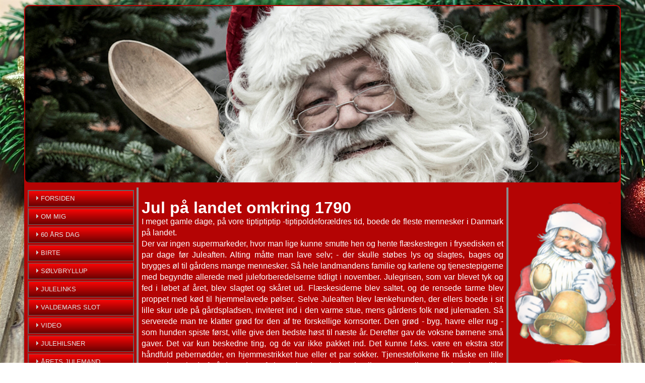

--- FILE ---
content_type: text/html; charset=utf-8
request_url: https://nyborgnissen.dk/jul-paa-landet
body_size: 5672
content:
<!DOCTYPE html>
<html dir="ltr" lang="da-dk">
<head>
    <base href="https://nyborgnissen.dk/jul-paa-landet" />
	<meta http-equiv="content-type" content="text/html; charset=utf-8" />
	<meta name="generator" content="Joomla! - Open Source Content Management" />
	<title>JUL PAA LANDET</title>
	<link href="/templates/nyborgnisse/favicon.ico" rel="shortcut icon" type="image/vnd.microsoft.icon" />
	<link href="/plugins/system/jce/css/content.css?badb4208be409b1335b815dde676300e" rel="stylesheet" type="text/css" />
	<link href="/media/mod_vvisit_counter/digit_counter/default.css" rel="stylesheet" type="text/css" />
	<link href="/media/mod_vvisit_counter/stats/default.css" rel="stylesheet" type="text/css" />
	<script type="application/json" class="joomla-script-options new">{"csrf.token":"dd167ebad1daeb5e4533808feb248ed6","system.paths":{"root":"","base":""}}</script>
	<script src="/media/system/js/mootools-core.js?109e360e5c5b9e0c5ef29063b2a067e2" type="text/javascript"></script>
	<script src="/media/system/js/core.js?109e360e5c5b9e0c5ef29063b2a067e2" type="text/javascript"></script>
	<script src="/media/system/js/mootools-more.js?109e360e5c5b9e0c5ef29063b2a067e2" type="text/javascript"></script>
	<script src="/media/jui/js/jquery.min.js?109e360e5c5b9e0c5ef29063b2a067e2" type="text/javascript"></script>
	<script src="/media/jui/js/jquery-noconflict.js?109e360e5c5b9e0c5ef29063b2a067e2" type="text/javascript"></script>
	<script src="/media/jui/js/jquery-migrate.min.js?109e360e5c5b9e0c5ef29063b2a067e2" type="text/javascript"></script>
	<script src="/media/system/js/caption.js?109e360e5c5b9e0c5ef29063b2a067e2" type="text/javascript"></script>
	<script type="text/javascript">
jQuery(function($) {
			 $('.hasTip').each(function() {
				var title = $(this).attr('title');
				if (title) {
					var parts = title.split('::', 2);
					var mtelement = document.id(this);
					mtelement.store('tip:title', parts[0]);
					mtelement.store('tip:text', parts[1]);
				}
			});
			var JTooltips = new Tips($('.hasTip').get(), {"maxTitleChars": 50,"fixed": false});
		});jQuery(window).on('load',  function() {
				new JCaption('img.caption');
			});
	</script>

    <link rel="stylesheet" href="/templates/system/css/system.css" />
    <link rel="stylesheet" href="/templates/system/css/general.css" />

    <!-- Created by Artisteer v4.3.0.60745 -->
    
    
    <meta name="viewport" content="initial-scale = 1.0, maximum-scale = 1.0, user-scalable = no, width = device-width" />

    <!--[if lt IE 9]><script src="https://html5shiv.googlecode.com/svn/trunk/html5.js"></script><![endif]-->
    <link rel="stylesheet" href="/templates/nyborgnisse/css/template.css" media="screen" type="text/css" />
    <!--[if lte IE 7]><link rel="stylesheet" href="/templates/nyborgnisse/css/template.ie7.css" media="screen" /><![endif]-->
    <link rel="stylesheet" href="/templates/nyborgnisse/css/template.responsive.css" media="all" type="text/css" />
  	<link rel="stylesheet" href="/templates/nyborgnisse/css/custom.css" media="all" type="text/css" />

<link rel="shortcut icon" href="/templates/nyborgnisse/favicon.ico" type="image/x-icon" />
    <script>if ('undefined' != typeof jQuery) document._artxJQueryBackup = jQuery;</script>
    <script src="/templates/nyborgnisse/jquery.js"></script>
    <script>jQuery.noConflict();</script>

    <script src="/templates/nyborgnisse/script.js"></script>
    <script src="/templates/nyborgnisse/script.responsive.js"></script>
    <script src="/templates/nyborgnisse/modules.js"></script>
        <script>if (document._artxJQueryBackup) jQuery = document._artxJQueryBackup;</script>
</head>
<body>

<div id="art-main">
    <div class="art-sheet clearfix">
<header class="art-header">
    <div class="art-shapes">
        
            </div>






                
                    
</header>
<div class="art-layout-wrapper">
                <div class="art-content-layout">
                    <div class="art-content-layout-row">
                        <div class="art-layout-cell art-sidebar1">
<div class="art-vmenublock clearfix"><div class="art-vmenublockcontent"><ul class="art-vmenu"><li class="item-734"><a href="/">FORSIDEN</a></li><li class="item-736"><a href="/ct-menu-item-4">OM MIG</a></li><li class="item-926"><a href="/60-ars-dag">60 ÅRS DAG</a></li><li class="item-1170"><a href="/birte">BIRTE</a></li><li class="item-925"><a href="/solvbryllup">SØLVBRYLLUP</a></li><li class="item-747"><a href="/julelinks">JULELINKS</a></li><li class="item-1201"><a href="/valdemars-dag">VALDEMARS SLOT</a></li><li class="item-738"><a href="/ct-menu-item-6">VIDEO</a></li><li class="item-741"><a href="/julehilsner">JULEHILSNER</a></li><li class="item-791 deeper parent"><a href="/arets-julemand">ÅRETS JULEMAND</a><ul><li class="item-1198"><a href="/arets-julemand/kongressen">KONGRESSEN</a></li></ul></li><li class="item-929"><a href="/havehuset">HAVEHUSET</a></li><li class="item-793"><a href="/den-gyldne-ske">DEN GYLDNE SKE</a></li><li class="item-748"><a href="/verdenskongressen">VERDENSKONGRESSEN</a></li><li class="item-751 current active"><a class=" active" href="/jul-paa-landet">JUL PAA LANDET</a></li><li class="item-753"><a href="/tonder-juleby">TØNDER JULEBY</a></li><li class="item-755"><a href="/juleaften">JULEAFTEN</a></li><li class="item-1071"><a href="/gaeste">GÆSTEBOG</a></li><li class="item-756"><a href="/kontakt-mig">KONTAKT MIG</a></li></ul></div></div><div class="art-block clearfix"><div class="art-blockcontent"><!-- Vinaora Visitors Counter >> http://vinaora.com/ -->
<style type="text/css">
	.vfleft{float:left;}.vfright{float:right;}.vfclear{clear:both;}.valeft{text-align:left;}.varight{text-align:right;}.vacenter{text-align:center;}
	#vvisit_counter229 .vstats_counter{margin-top: 5px;}
	#vvisit_counter229 .vrow{height:24px;}
	#vvisit_counter229 .vstats_icon{margin-right:5px;}
	#vvisit_counter229{padding:5px;}</style>
<div id="vvisit_counter229" class="vvisit_counter vacenter">
	<div class="vdigit_counter"><span class="vdigit-7" title="Vinaora Visitors Counter">7</span><span class="vdigit-7" title="Vinaora Visitors Counter">7</span><span class="vdigit-1" title="Vinaora Visitors Counter">1</span><span class="vdigit-6" title="Vinaora Visitors Counter">6</span><span class="vdigit-2" title="Vinaora Visitors Counter">2</span><span class="vdigit-3" title="Vinaora Visitors Counter">3</span></div>
	<div class="vstats_counter">
		<div class="vstats_icon vfleft varight">
			<div class="vrow vstats-vtoday" title="2026-01-30"></div><div class="vfclear"></div><div class="vrow vstats-vyesterday" title="2026-01-29"></div><div class="vfclear"></div><div class="vrow vstats-vxweek" title="2026-01-25"></div><div class="vfclear"></div><div class="vrow vstats-vlweek" title="2026-01-18"></div><div class="vfclear"></div><div class="vrow vstats-vxmonth" title="2026-01-01"></div><div class="vfclear"></div><div class="vrow vstats-vlmonth" title="2025-12-01"></div><div class="vfclear"></div><div class="vrow vstats-vall" title=""></div><div class="vfclear"></div>		</div>
		<div class="vstats_title vfleft valeft">
			<div class="vrow" title="">Today</div><div class="vfclear"></div><div class="vrow" title="">Yesterday</div><div class="vfclear"></div><div class="vrow" title="">This Week</div><div class="vfclear"></div><div class="vrow" title="">Last Week</div><div class="vfclear"></div><div class="vrow" title="">This Month</div><div class="vfclear"></div><div class="vrow" title="">Last Month</div><div class="vfclear"></div><div class="vrow" title="">All days</div><div class="vfclear"></div>		</div>
		<div class="vstats_number varight">
			<div class="vrow" title="">12</div><div class="vrow" title="">98</div><div class="vrow" title="">421</div><div class="vrow" title="">768526</div><div class="vrow" title="">3102</div><div class="vrow" title="">4059</div><div class="vrow" title="">771623</div>		</div>
		<div class="vfclear"></div>
	</div>
	<hr style="margin-bottom: 5px;"/>
	<div style="margin-bottom: 5px;">Your IP: 52.14.28.144</div>
	<div>2026-01-30 07:07</div>
<div style="margin-top:5px;"><a href="http://vinaora.com/" title="Vinaora Visitors Counter" target="_blank">Visitors Counter</a></div></div>
</><!-- Vinaora Visitors Counter >> http://vinaora.com/ --></div></div>



                        </div>

                        <div class="art-layout-cell art-content">
<article class="art-post art-messages"><div class="art-postcontent clearfix">
<div id="system-message-container">
</div></div></article><div class="item-page" itemscope itemtype="http://schema.org/Article"><article class="art-post"><div class="art-postcontent clearfix"><div class="art-article"><p style="text-align: justify;"><span style="font-size: 24pt;"><strong>Jul på landet omkring 1790</strong></span><br /><span style="font-size: 12pt;">I meget gamle dage, på vore tiptiptiptip -tiptipoldeforældres tid, boede de fleste mennesker i Danmark på landet.</span><br /><span style="font-size: 12pt;">Der var ingen supermarkeder, hvor man lige kunne smutte hen og hente flæskestegen i frysedisken et par dage før Juleaften. Alting måtte man lave selv; - der skulle støbes lys og slagtes, bages og brygges øl til gårdens mange mennesker. Så hele landmandens familie og karlene og tjenestepigerne med begyndte allerede med juleforberedelserne tidligt i november. Julegrisen, som var blevet tyk og fed i løbet af året, blev slagtet og skåret ud. Flæskesiderne blev saltet, og de rensede tarme blev proppet med kød til hjemmelavede pølser. Selve Juleaften blev lænkehunden, der ellers boede i sit lille skur ude på gårdspladsen, inviteret ind i den varme stue, mens gårdens folk nød julemaden. Så serverede man tre klatter grød for den af tre forskellige kornsorter. Den grød - byg, havre eller rug - som hunden spiste først, ville give den bedste høst til næste år. Derefter gav de voksne børnene små gaver. Det var kun beskedne ting, og de var ikke pakket ind. Det kunne f.eks. være en ekstra stor håndfuld pebernødder, en hjemmestrikket hue eller et par sokker. Tjenestefolkene fik måske en lille opmærksomhed af gårdmanden - f.eks. et brød, en halv gris eller penge. Ellers gav de voksne ikke hinanden julegaver. De nøjedes med at nyde maden og det søde juleøl. Og så glædede de sig til at slappe af fra den lange forberedelsestid i julestuerne efter helligdagene. Julestuerne var hyggelige aftener, hvor unge og gamle fra omegnen mødtes hos hinanden for at snakke, lege og smage på årets julebryg. Julestuerne startede som regel lige efter juledagene og fortsatte til hen i januar. Folk skiftedes til at holde julestue for naboer og venner hver anden eller tredje dag. Og så hyggede man sig sammen. Det kunne gå således til: Mor sad ved kakkelovnen og snakkede med konerne fra nabogårdene, mens de strikkede, så pindene klirrede. Far sad og tyggede på sin gamle pibe, mens han lyttede til andre mænd, som fortalte muntre historier fra deres ungdom. Måske var der et par overdrivelser og en hel del løgnehistorier iblandt, men det gjorde ikke noget, når bare tilhørernes øjne gnistrede af spænding. I mellemtiden dansede de unge med hinanden til spillemandens lystige violinmusik. Selv om han spillede, så strengene hvinede, og fødderne trampede, så krusene hoppede på bordet, forstyrrede det ikke de ældre i deres snak. De lænede sig bare lidt længere frem på stolene og stak hovederne tættere sammen over fælles minder. Midt i det hele gik døren op og et par af karlene rullede en stor tønde med det søde juleøl ind i stuen. Så kan det nok være, at alle fik gang i krusene. De unge piger, som var blevet varme af dansen, slog sig ned for at svale af med en tår øl, mens de fnisede af karlene. Oline lo højest. De var ikke alle lige gode til at danse, de fyre, og et træskotramp over tæerne var ikke det bare grin for en pigefod! Pludselig foreslog en af pigerne, at nu skulle der synges. Så sang man sammen - gamle, unge og børn -, mens tællelysene flakkede i stagerne. Bagefter legede man "Blindebuk" eller "Bro-bro-brille" eller dansede sammen i kædedanse, hvor alle kunne være med. Så skubbede man bordet og stolene til side, og Mor og Far hoppede også med i kæden, så længe benene kunne bære dem. Den lange menneskekæde snoede sig rundt i stuen, hvor der var plads. Hen på aftenen, hvor juleøllet var sunket godt i tønden, blev nogle af de unge modige nok til at underholde de andre med komediespil eller lidt grove løjer. Et par af karlene slog enderne sammen og kravlede rundt på alle fire, mens en tredje red på deres rygge som en anden rytter. Han råbte og svingede med ølkruset, som om han red en utæmmet hest. Lidt efter kom et skrækkeligt uhyre brasende ind i stuen. Det var en kæmpestor gedebuk med vældige horn og en klaprende underkæbe. Han vraltede rundt på stive forben, men havde bagben som et menneske. Rundt fór han, trampende og bandende som Fanden selv, mens han skubbede til folk, væltede deres ølkrus og kneb pigerne i enden, til de hvinede af skræk. En lille dreng, som havde gemt sig under slagbænken for ikke at blive jaget i seng, begyndte at hyle af forskrækkelse. Men den store gedebuk var ikke farlig. Den standsede ved bordet og gnaskede resterne af julekagen, et par æbleskiver og de sidste pebernødder i sig med en hånd som et menneske. Far og Mor lo bare. De vidste godt, at uhyret bare var naboens Poul, som havde trukket et tæppe over sig og legede julebuk. Bukken forestillede Djævelen, som blev lammefrom og ufarlig, når bare han blev bestukket med lidt af helligdagenes gode mad. Sådan fortsatte løjerne og legene til ud på natten, ind imellem afbrudt af en ny sang og flere danseture, hvor de unge pigers skørter susede, og øllet skummede i krusene og i maverne. Imens tog de ældre sig et sidste slag kort, mens tællelysene brændte ned. Man kunne høre på spillemandens violin, at hans hænder var ved at være trætte. Snart efter tav instrumentet dog, og syngende stemmer forsvandt lidt efter lidt ad de tilsneede veje over mod nabogårdene. Men Oline var ikke ked af, at aftenen var omme. Om tre dage skulle der være julestue igen ovre hos Pouls forældre. Hvis da spillemandens fingre var blevet udhvilede igen til den tid.</span></p> </div></div></article></div>


                        </div>
                        <div class="art-layout-cell art-sidebar2">


<div class="custom"  >
	<p>&nbsp;</p>
<p>&nbsp;</p>
<p><img src="/images/banners/Preben/K2klokken.png" alt="K2klokken" width="205" height="283" style="display: block; margin-left: auto; margin-right: auto;" /></p>
<p>&nbsp;</p></div>


<div class="custom"  >
	<p style="text-align: center;"><img src="/images/banners/Preben/logo3o.png" alt="logo3o" width="226" height="264" /></p></div>


<div class="custom"  >
	<p>&nbsp;</p>
<p style="text-align: center;">&nbsp;<img src="/images/banners/Preben/nissepige.png" alt="nissepige" width="233" height="241" /></p>
<p><img src="/images/banners/Preben/billionphotos-18916947.png" alt="billionphotos 18916947" width="210" height="261" style="display: block; margin-left: auto; margin-right: auto;" /></p>
<p>&nbsp;</p>
<p>&nbsp;</p>
<p>&nbsp;</p>
<p><span style="color: #000000;"></span></p>
<p><span style="color: #000000;"></span></p></div>


                        </div>
                    </div>
                </div>
            </div>

<footer class="art-footer">
<div class="art-content-layout">
    <div class="art-content-layout-row">
    <div class="art-layout-cell" style="width: 100%">
        <p style="text-align: center; margin-top: -10px; margin-bottom: -10px;"><span style="font-family: Verdana; font-weight: bold; color: rgb(255, 255, 255); font-style: italic; font-size: 36px;">- dit barns bedste ven i en juletid...</span></p><p style="text-align: center; margin-top: -10px; margin-bottom: -10px;"><span style="font-family: Verdana; font-weight: bold; color: rgb(255, 255, 255); font-style: italic; font-size: 36px;"><br /></span></p>
    </div>
    </div>
</div>
<div class="art-content-layout-br layout-item-0">
</div><div class="art-content-layout-wrapper layout-item-1">
<div class="art-content-layout layout-item-2">
    <div class="art-content-layout-row">
    <div class="art-layout-cell layout-item-3" style="width: 100%">
        <p><br /></p><p style="text-align: left;"><img width="156" height="125" alt="" class="art-lightbox" src="/templates/nyborgnisse/images/kvalistempel3e.gif" />&nbsp;<img width="161" height="124" alt="" class="art-lightbox" src="/templates/nyborgnisse/images/kvalistempel3f.gif" />&nbsp;<img width="124" height="124" alt="" class="art-lightbox" src="/templates/nyborgnisse/images/art.gif" />&nbsp;<img width="124" height="124" alt="" class="art-lightbox" src="/templates/nyborgnisse/images/page2_sidebar_15.gif" />&nbsp;<img width="124" height="124" alt="" class="art-lightbox" src="/templates/nyborgnisse/images/page2_sidebar_14.gif" />&nbsp;<img width="124" height="124" alt="" class="art-lightbox" src="/templates/nyborgnisse/images/mime-attachment.gif" />&nbsp;<img width="138" height="125" alt="" class="art-lightbox" src="/templates/nyborgnisse/images/page4_1.jpg" />&nbsp;<img width="125" height="125" alt="" class="art-lightbox" src="/templates/nyborgnisse/images/kvalitets_stempel_standard_1.gif" /></p>
    </div>
    </div>
</div>
</div>

</footer>

    </div>
</div>


</body>
</html>

--- FILE ---
content_type: text/css
request_url: https://nyborgnissen.dk/templates/nyborgnisse/css/template.css
body_size: 8187
content:
#art-main
{
  background: #FFFFFF url('../images/page.jpeg') fixed;
  margin: 0 auto;
  font-size: 13px;
  font-family: Tahoma, Arial, Helvetica, Sans-Serif;
  font-weight: normal;
  font-style: normal;
  position: relative;
  width: 100%;
  min-height: 100%;
  left: 0;
  top: 0;
  cursor: default;
  overflow: hidden;
}

table, ul.art-hmenu
{
  font-size: 13px;
  font-family: Tahoma, Arial, Helvetica, Sans-Serif;
  font-weight: normal;
  font-style: normal;
}

h1, h2, h3, h4, h5, h6, p, a, ul, ol, li
{
  margin: 0;
  padding: 0;
}

.art-button
{
  border: 0;
  border-collapse: separate;
  -webkit-background-origin: border !important;
  -moz-background-origin: border !important;
  background-origin: border-box !important;
  background: #C30404;
  -webkit-border-radius: 3px;
  -moz-border-radius: 3px;
  border-radius: 3px;
  border-width: 0;
  padding: 0 21px;
  margin: 0 auto;
  height: 25px;
}

.art-postcontent, .art-postheadericons, .art-postfootericons, .art-blockcontent, ul.art-vmenu a
{
  text-align: left;
}

.art-postcontent, .art-postcontent li, .art-postcontent table, .art-postcontent a, .art-postcontent a:link, .art-postcontent a:visited, .art-postcontent a.visited, .art-postcontent a:hover, .art-postcontent a.hovered
{
  font-size: 14px;
  font-family: Tahoma, Arial, Helvetica, Sans-Serif;
  text-align: justify;
  line-height: 150%;
}

.art-postcontent p
{
  margin: 30px 5px 0;
}

.art-postcontent h1, .art-postcontent h1 a, .art-postcontent h1 a:link, .art-postcontent h1 a:visited, .art-postcontent h1 a:hover, .art-postcontent h2, .art-postcontent h2 a, .art-postcontent h2 a:link, .art-postcontent h2 a:visited, .art-postcontent h2 a:hover, .art-postcontent h3, .art-postcontent h3 a, .art-postcontent h3 a:link, .art-postcontent h3 a:visited, .art-postcontent h3 a:hover, .art-postcontent h4, .art-postcontent h4 a, .art-postcontent h4 a:link, .art-postcontent h4 a:visited, .art-postcontent h4 a:hover, .art-postcontent h5, .art-postcontent h5 a, .art-postcontent h5 a:link, .art-postcontent h5 a:visited, .art-postcontent h5 a:hover, .art-postcontent h6, .art-postcontent h6 a, .art-postcontent h6 a:link, .art-postcontent h6 a:visited, .art-postcontent h6 a:hover, .art-blockheader .t, .art-blockheader .t a, .art-blockheader .t a:link, .art-blockheader .t a:visited, .art-blockheader .t a:hover, .art-vmenublockheader .t, .art-vmenublockheader .t a, .art-vmenublockheader .t a:link, .art-vmenublockheader .t a:visited, .art-vmenublockheader .t a:hover, .art-headline, .art-headline a, .art-headline a:link, .art-headline a:visited, .art-headline a:hover, .art-slogan, .art-slogan a, .art-slogan a:link, .art-slogan a:visited, .art-slogan a:hover, .art-postheader, .art-postheader a, .art-postheader a:link, .art-postheader a:visited, .art-postheader a:hover
{
  font-size: 22px;
  font-family: 'Comic Sans MS', Tahoma, Arial, Sans-Serif;
  font-weight: normal;
  font-style: normal;
  line-height: 120%;
}

.art-postcontent a, .art-postcontent a:link
{
  font-family: Tahoma, Arial, Helvetica, Sans-Serif;
  text-decoration: none;
  color: #F6D0D1;
}

.art-postcontent a:visited, .art-postcontent a.visited
{
  font-family: Tahoma, Arial, Helvetica, Sans-Serif;
  text-decoration: none;
  color: #FAE5E6;
}

.art-postcontent  a:hover, .art-postcontent a.hover
{
  font-family: Tahoma, Arial, Helvetica, Sans-Serif;
  text-decoration: underline;
  color: #FAE5E6;
}

.art-postcontent h1
{
  color: #FFFFFF;
  margin: 10px 0 0;
  font-size: 26px;
  font-family: 'Comic Sans MS', Tahoma, Arial, Sans-Serif;
}

.art-blockcontent h1
{
  margin: 10px 0 0;
  font-size: 26px;
  font-family: 'Comic Sans MS', Tahoma, Arial, Sans-Serif;
}

.art-postcontent h1 a, .art-postcontent h1 a:link, .art-postcontent h1 a:hover, .art-postcontent h1 a:visited, .art-blockcontent h1 a, .art-blockcontent h1 a:link, .art-blockcontent h1 a:hover, .art-blockcontent h1 a:visited
{
  font-size: 26px;
  font-family: 'Comic Sans MS', Tahoma, Arial, Sans-Serif;
}

.art-postcontent h2
{
  color: #FFFFFF;
  margin: 10px 0 0;
  font-size: 22px;
  font-family: 'Comic Sans MS', Tahoma, Arial, Sans-Serif;
}

.art-blockcontent h2
{
  margin: 10px 0 0;
  font-size: 22px;
  font-family: 'Comic Sans MS', Tahoma, Arial, Sans-Serif;
}

.art-postcontent h2 a, .art-postcontent h2 a:link, .art-postcontent h2 a:hover, .art-postcontent h2 a:visited, .art-blockcontent h2 a, .art-blockcontent h2 a:link, .art-blockcontent h2 a:hover, .art-blockcontent h2 a:visited
{
  font-size: 22px;
  font-family: 'Comic Sans MS', Tahoma, Arial, Sans-Serif;
}

.art-postcontent h3
{
  color: #FFFFFF;
  margin: 10px 0 0;
  font-size: 20px;
  font-family: 'Comic Sans MS', Tahoma, Arial, Sans-Serif;
}

.art-blockcontent h3
{
  margin: 10px 0 0;
  font-size: 20px;
  font-family: 'Comic Sans MS', Tahoma, Arial, Sans-Serif;
}

.art-postcontent h3 a, .art-postcontent h3 a:link, .art-postcontent h3 a:hover, .art-postcontent h3 a:visited, .art-blockcontent h3 a, .art-blockcontent h3 a:link, .art-blockcontent h3 a:hover, .art-blockcontent h3 a:visited
{
  font-size: 20px;
  font-family: 'Comic Sans MS', Tahoma, Arial, Sans-Serif;
}

.art-postcontent h4
{
  color: #FFFFFF;
  margin: 10px 0 0;
  font-size: 18px;
  font-family: 'Comic Sans MS', Tahoma, Arial, Sans-Serif;
}

.art-blockcontent h4
{
  margin: 10px 0 0;
  font-size: 18px;
  font-family: 'Comic Sans MS', Tahoma, Arial, Sans-Serif;
}

.art-postcontent h4 a, .art-postcontent h4 a:link, .art-postcontent h4 a:hover, .art-postcontent h4 a:visited, .art-blockcontent h4 a, .art-blockcontent h4 a:link, .art-blockcontent h4 a:hover, .art-blockcontent h4 a:visited
{
  font-size: 18px;
  font-family: 'Comic Sans MS', Tahoma, Arial, Sans-Serif;
}

.art-postcontent h5
{
  color: #FFFFFF;
  margin: 10px 0 0;
  font-size: 15px;
  font-family: 'Comic Sans MS', Tahoma, Arial, Sans-Serif;
}

.art-blockcontent h5
{
  margin: 10px 0 0;
  font-size: 15px;
  font-family: 'Comic Sans MS', Tahoma, Arial, Sans-Serif;
}

.art-postcontent h5 a, .art-postcontent h5 a:link, .art-postcontent h5 a:hover, .art-postcontent h5 a:visited, .art-blockcontent h5 a, .art-blockcontent h5 a:link, .art-blockcontent h5 a:hover, .art-blockcontent h5 a:visited
{
  font-size: 15px;
  font-family: 'Comic Sans MS', Tahoma, Arial, Sans-Serif;
}

.art-postcontent h6
{
  color: #FFFFFF;
  margin: 10px 0 0;
  font-size: 13px;
  font-family: 'Comic Sans MS', Tahoma, Arial, Sans-Serif;
}

.art-blockcontent h6
{
  margin: 10px 0 0;
  font-size: 13px;
  font-family: 'Comic Sans MS', Tahoma, Arial, Sans-Serif;
}

.art-postcontent h6 a, .art-postcontent h6 a:link, .art-postcontent h6 a:hover, .art-postcontent h6 a:visited, .art-blockcontent h6 a, .art-blockcontent h6 a:link, .art-blockcontent h6 a:hover, .art-blockcontent h6 a:visited
{
  font-size: 13px;
  font-family: 'Comic Sans MS', Tahoma, Arial, Sans-Serif;
}

header, footer, article, nav, #art-hmenu-bg, .art-sheet, .art-hmenu a, .art-vmenu a, .art-slidenavigator > a, .art-checkbox:before, .art-radiobutton:before
{
  -webkit-background-origin: border !important;
  -moz-background-origin: border !important;
  background-origin: border-box !important;
}

header, footer, article, nav, #art-hmenu-bg, .art-sheet, .art-slidenavigator > a, .art-checkbox:before, .art-radiobutton:before
{
  display: block;
  -webkit-box-sizing: border-box;
  -moz-box-sizing: border-box;
  box-sizing: border-box;
}

ul
{
  list-style-type: none;
}

ol
{
  list-style-position: inside;
}

html, body
{
  height: 100%;
}

/**
 * 2. Prevent iOS text size adjust after orientation change, without disabling
 *    user zoom.
 * https://github.com/necolas/normalize.css
 */

html
{
  -ms-text-size-adjust: 100%;
  -webkit-text-size-adjust: 100%;
}

body
{
  padding: 0;
  margin: 0;
  min-width: 1184px;
  color: #FFFFFF;
}

.art-header:before, #art-header-bg:before, .art-layout-cell:before, .art-layout-wrapper:before, .art-footer:before, .art-nav:before, #art-hmenu-bg:before, .art-sheet:before
{
  width: 100%;
  content: " ";
  display: table;
  border-collapse: collapse;
  border-spacing: 0;
}

.art-header:after, #art-header-bg:after, .art-layout-cell:after, .art-layout-wrapper:after, .art-footer:after, .art-nav:after, #art-hmenu-bg:after, .art-sheet:after, .cleared, .clearfix:after
{
  clear: both;
  font: 0/0 serif;
  display: block;
  content: " ";
}

form
{
  padding: 0 !important;
  margin: 0 !important;
}

table.position
{
  position: relative;
  width: 100%;
  table-layout: fixed;
}

li h1, .art-postcontent li h1, .art-blockcontent li h1
{
  margin: 1px;
}

li h2, .art-postcontent li h2, .art-blockcontent li h2
{
  margin: 1px;
}

li h3, .art-postcontent li h3, .art-blockcontent li h3
{
  margin: 1px;
}

li h4, .art-postcontent li h4, .art-blockcontent li h4
{
  margin: 1px;
}

li h5, .art-postcontent li h5, .art-blockcontent li h5
{
  margin: 1px;
}

li h6, .art-postcontent li h6, .art-blockcontent li h6
{
  margin: 1px;
}

li p, .art-postcontent li p, .art-blockcontent li p
{
  margin: 1px;
}

.art-shapes
{
  position: absolute;
  top: 0;
  right: 0;
  bottom: 0;
  left: 0;
  overflow: hidden;
  z-index: 0;
}

.art-slider-inner
{
  position: relative;
  overflow: hidden;
  width: 100%;
  height: 100%;
}

.art-slidenavigator > a
{
  display: inline-block;
  vertical-align: middle;
  outline-style: none;
  font-size: 1px;
}

.art-slidenavigator > a:last-child
{
  margin-right: 0 !important;
}

.art-footer .layout-item-0
{
  border-top-width: 4px;
  border-top-style: solid;
  border-top-color: #636363;
}

.art-footer .layout-item-1
{
  margin-bottom: 2px;
}

.art-footer .layout-item-2
{
  border-top-style: solid;
  border-right-style: solid;
  border-bottom-style: solid;
  border-left-style: solid;
  border-top-width: 0px;
  border-right-width: 0px;
  border-bottom-width: 0px;
  border-left-width: 0px;
  border-top-color: #636363;
  border-right-color: #636363;
  border-bottom-color: #636363;
  border-left-color: #636363;
  color: #FFFFFF;
  background: #C30404;
}

.art-footer .layout-item-3
{
  color: #FFFFFF;
  background: #B40404;
  padding-right: 0px;
  padding-left: 0px;
}

.ie7 .art-post .art-layout-cell
{
  border: none !important;
  padding: 0 !important;
}

.ie6 .art-post .art-layout-cell
{
  border: none !important;
  padding: 0 !important;
}

.art-sheet
{
  background: #B40404;
  -webkit-border-radius: 10px;
  -moz-border-radius: 10px;
  border-radius: 10px;
  -webkit-box-shadow: 0 0 3px 2px rgba(0, 0, 0, 0.15);
  -moz-box-shadow: 0 0 3px 2px rgba(0, 0, 0, 0.15);
  box-shadow: 0 0 3px 2px rgba(0, 0, 0, 0.15);
  padding: 2px;
  margin: 10px auto 0;
  position: relative;
  cursor: auto;
  width: 1184px;
  z-index: auto !important;
}

.art-header
{
  -webkit-border-radius: 8px;
  -moz-border-radius: 8px;
  border-radius: 8px;
  margin: 0 auto;
  background-repeat: no-repeat;
  height: 350px;
  background-image: url('../images/header.jpg');
  background-position: 0 0;
  position: relative;
  z-index: auto !important;
}

.custom-responsive .art-header
{
  background-image: url('../images/header.jpg');
  background-position: 0 0;
}

.default-responsive .art-header, .default-responsive #art-header-bg
{
  background-image: url('../images/header.jpg');
  background-position: center center;
  background-size: cover;
}

.art-header>div.art-nostyle, .art-header>div.art-block, .art-header>div.art-post
{
  position: absolute;
  z-index: 101;
}

.art-header .art-slider-inner
{
  -webkit-border-radius: 8px;
  -moz-border-radius: 8px;
  border-radius: 8px;
}

.art-layout-wrapper
{
  position: relative;
  margin: 10px auto 0 auto;
  z-index: auto !important;
}

.art-content-layout
{
  display: table;
  width: 100%;
  table-layout: fixed;
}

.art-content-layout-row
{
  display: table-row;
}

.art-layout-cell
{
  -webkit-box-sizing: border-box;
  -moz-box-sizing: border-box;
  box-sizing: border-box;
  display: table-cell;
  vertical-align: top;
}

.art-postcontent .art-content-layout
{
  border-collapse: collapse;
}

.art-vmenublock
{
  background: #B40404;
  border: 1px solid #636363;
  margin: 5px;
}

div.art-vmenublock img
{
  margin: 0;
}

.art-vmenublockcontent
{
  margin: 0 auto;
}

ul.art-vmenu, ul.art-vmenu ul
{
  list-style: none;
  display: block;
}

ul.art-vmenu, ul.art-vmenu li
{
  display: block;
  margin: 0;
  padding: 0;
  width: auto;
  line-height: 0;
}

ul.art-vmenu
{
  margin-top: 0;
  margin-bottom: 0;
}

ul.art-vmenu ul
{
  display: none;
  margin: 0;
  padding: 0;
  position: relative;
}

ul.art-vmenu ul.active
{
  display: block;
}

ul.art-vmenu>li>a
{
  background: #B40404;
  background: -webkit-linear-gradient(top, #FA0A0A 0, #FA0505 3%, #640202 100%) no-repeat;
  background: -moz-linear-gradient(top, #FA0A0A 0, #FA0505 3%, #640202 100%) no-repeat;
  background: -o-linear-gradient(top, #FA0A0A 0, #FA0505 3%, #640202 100%) no-repeat;
  background: -ms-linear-gradient(top, #FA0A0A 0, #FA0505 3%, #640202 100%) no-repeat;
  background: linear-gradient(to bottom, #FA0A0A 0, #FA0505 3%, #640202 100%) no-repeat;
  -svg-background: linear-gradient(top, #FA0A0A 0, #FA0505 3%, #640202 100%) no-repeat;
  border: 1px solid #636363;
  padding: 0 15px;
  margin: 0 auto;
  font-size: 13px;
  font-family: Tahoma, Arial, Helvetica, Sans-Serif;
  font-weight: normal;
  font-style: normal;
  text-decoration: none;
  color: #E3E3E3;
  min-height: 30px;
  line-height: 30px;
}

ul.art-vmenu a
{
  display: block;
  cursor: pointer;
  z-index: 1;
  position: relative;
}

ul.art-vmenu li
{
  position: relative;
}

ul.art-vmenu>li
{
  margin-top: 4px;
}

ul.art-vmenu>li>ul
{
  padding: 0;
  margin-top: 4px;
  margin-bottom: 4px;
}

ul.art-vmenu>li:first-child
{
  margin-top: 0;
}

ul.art-vmenu>li>a:before
{
  content: url('../images/vmenuitemicon.png');
  margin-right: 5px;
  bottom: 2px;
  position: relative;
  display: inline-block;
  vertical-align: middle;
  font-size: 0;
  line-height: 0;
}

.opera ul.art-vmenu>li>a:before
{
  bottom: 0;
}

ul.art-vmenu>li>a.active:before
{
  content: url('../images/vmenuactiveitemicon.png');
  margin-right: 5px;
  bottom: 2px;
  position: relative;
  display: inline-block;
  vertical-align: middle;
  font-size: 0;
  line-height: 0;
}

.opera ul.art-vmenu>li>a.active:before
{
  bottom: 0;
}

ul.art-vmenu>li>a:hover:before, ul.art-vmenu>li>a.active:hover:before, ul.art-vmenu>li:hover>a:before, ul.art-vmenu>li:hover>a.active:before
{
  content: url('../images/vmenuhovereditemicon.png');
  margin-right: 5px;
  bottom: 2px;
  position: relative;
  display: inline-block;
  vertical-align: middle;
  font-size: 0;
  line-height: 0;
}

.opera ul.art-vmenu>li>a:hover:before, .opera   ul.art-vmenu>li>a.active:hover:before, .opera   ul.art-vmenu>li:hover>a:before, .opera   ul.art-vmenu>li:hover>a.active:before
{
  bottom: 0;
}

ul.art-vmenu>li>a:hover, ul.art-vmenu>li>a.active:hover
{
  background: #D83134;
  background: -webkit-linear-gradient(top, #E47274 0, #D6292C 57%, #9F1E20 100%) no-repeat;
  background: -moz-linear-gradient(top, #E47274 0, #D6292C 57%, #9F1E20 100%) no-repeat;
  background: -o-linear-gradient(top, #E47274 0, #D6292C 57%, #9F1E20 100%) no-repeat;
  background: -ms-linear-gradient(top, #E47274 0, #D6292C 57%, #9F1E20 100%) no-repeat;
  background: linear-gradient(to bottom, #E47274 0, #D6292C 57%, #9F1E20 100%) no-repeat;
  -svg-background: linear-gradient(top, #E47274 0, #D6292C 57%, #9F1E20 100%) no-repeat;
  border: 1px solid #3B3B3B;
  padding: 0 15px;
  margin: 0 auto;
}

ul.art-vmenu>li>a:hover, ul.art-vmenu>li>a.active:hover
{
  text-decoration: none;
}

ul.art-vmenu a:hover, ul.art-vmenu a.active:hover
{
  color: #212121;
}

ul.art-vmenu>li>a.active:hover>span.border-top, ul.art-vmenu>li>a.active:hover>span.border-bottom
{
  background-color: transparent;
}

ul.art-vmenu>li>a.active
{
  background: #B42225;
  background: -webkit-linear-gradient(top, #DC4749 0, #D6292C 23%, #741618 100%) no-repeat;
  background: -moz-linear-gradient(top, #DC4749 0, #D6292C 23%, #741618 100%) no-repeat;
  background: -o-linear-gradient(top, #DC4749 0, #D6292C 23%, #741618 100%) no-repeat;
  background: -ms-linear-gradient(top, #DC4749 0, #D6292C 23%, #741618 100%) no-repeat;
  background: linear-gradient(to bottom, #DC4749 0, #D6292C 23%, #741618 100%) no-repeat;
  -svg-background: linear-gradient(top, #DC4749 0, #D6292C 23%, #741618 100%) no-repeat;
  border: 1px solid #D83134;
  padding: 0 15px;
  margin: 0 auto;
  text-decoration: none;
  color: #E0E0E0;
}

ul.art-vmenu>li>ul:before
{
  margin: 0 auto;
  display: block;
  position: absolute;
  content: ' ';
  top: 0;
  right: 0;
  bottom: 0;
  left: 0;
}

ul.art-vmenu li li a
{
  background: #3B3B3B;
  margin: 0 auto;
  position: relative;
}

ul.art-vmenu ul li
{
  margin: 0;
  padding: 0;
}

ul.art-vmenu li li
{
  position: relative;
  margin-top: 1px;
}

ul.art-vmenu ul a
{
  display: block;
  position: relative;
  min-height: 24px;
  overflow: visible;
  padding: 0;
  padding-left: 27px;
  padding-right: 27px;
  z-index: 0;
  line-height: 24px;
  color: #969696;
  font-size: 13px;
  font-family: Tahoma, Arial, Helvetica, Sans-Serif;
  font-weight: normal;
  font-style: normal;
  text-decoration: none;
  margin-left: 0;
  margin-right: 0;
}

ul.art-vmenu ul a:visited, ul.art-vmenu ul a.active:hover, ul.art-vmenu ul a:hover, ul.art-vmenu ul a.active
{
  line-height: 24px;
  color: #969696;
  font-size: 13px;
  font-family: Tahoma, Arial, Helvetica, Sans-Serif;
  font-weight: normal;
  font-style: normal;
  text-decoration: none;
  margin-left: 0;
  margin-right: 0;
}

ul.art-vmenu ul ul a
{
  padding-left: 54px;
}

ul.art-vmenu ul ul ul a
{
  padding-left: 81px;
}

ul.art-vmenu ul ul ul ul a
{
  padding-left: 108px;
}

ul.art-vmenu ul ul ul ul ul a
{
  padding-left: 135px;
}

ul.art-vmenu ul>li>a:hover, ul.art-vmenu ul>li>a.active:hover
{
  background: #D83134;
  margin: 0 auto;
}

ul.art-vmenu ul li a:hover, ul.art-vmenu ul li a.active:hover
{
  text-decoration: none;
  color: #EB989A;
}

ul.art-vmenu ul a:hover:after
{
  background-position: center;
}

ul.art-vmenu ul a.active:hover:after
{
  background-position: center;
}

ul.art-vmenu ul a.active:after
{
  background-position: bottom;
}

ul.art-vmenu ul>li>a.active
{
  background: #D83134;
  margin: 0 auto;
}

ul.art-vmenu ul a.active, ul.art-vmenu ul a:hover, ul.art-vmenu ul a.active:hover
{
  text-decoration: none;
  color: #C2C2C2;
}

ul.art-vmenu li li:after
{
  display: block;
  position: absolute;
  content: ' ';
  height: 0;
  top: -1px;
  left: 0;
  right: 0;
  z-index: 1;
  border-bottom: 1px solid #2E2E2E;
}

ul.art-vmenu li li:before
{
  display: block;
  position: absolute;
  content: ' ';
  left: 0;
  right: 0;
  top: -1px;
  z-index: 0;
  height: 1px;
  background-color: #3B3B3B;
}

ul.art-vmenu>li>ul>li:first-child:before, ul.art-vmenu>li>ul>li:first-child:after
{
  display: none;
}

.art-block
{
  background: #8C8C8C;
  -webkit-border-radius: 5px;
  -moz-border-radius: 5px;
  border-radius: 5px;
  -webkit-box-shadow: 0 0 2px 1px rgba(0, 0, 0, 0.2);
  -moz-box-shadow: 0 0 2px 1px rgba(0, 0, 0, 0.2);
  box-shadow: 0 0 2px 1px rgba(0, 0, 0, 0.2);
  border: 2px solid #8C8C8C;
  padding: 1px;
  margin: 3px;
}

div.art-block img
{
  border: 6px solid #787878;
  margin: 0;
}

.art-blockheader
{
  background: #B40404;
  -webkit-border-radius: 4px;
  -moz-border-radius: 4px;
  border-radius: 4px;
  border: 1px dotted #8C8C8C;
  padding: 8px 7px;
  margin: 0 auto 4px;
}

.art-blockheader .t, .art-blockheader .t a, .art-blockheader .t a:link, .art-blockheader .t a:visited, .art-blockheader .t a:hover
{
  color: #FFFFFF;
  font-size: 20px;
  font-family: 'Comic Sans MS', Tahoma, Arial, Sans-Serif;
  font-weight: normal;
  font-style: normal;
  margin: 0 5px;
}

.art-blockcontent
{
  background: #C30404;
  -webkit-border-radius: 4px;
  -moz-border-radius: 4px;
  border-radius: 4px;
  border: 1px solid #8C8C8C;
  padding: 7px;
  margin: 0 auto;
  color: #CCCCCC;
  font-size: 13px;
  font-family: 'Arial Black', Arial, Helvetica, Sans-Serif;
  line-height: 175%;
  text-shadow: 0 0 25px rgb(0, 0, 0);
}

.art-blockcontent table, .art-blockcontent li, .art-blockcontent a, .art-blockcontent a:link, .art-blockcontent a:visited, .art-blockcontent a:hover
{
  color: #CCCCCC;
  font-size: 13px;
  font-family: 'Arial Black', Arial, Helvetica, Sans-Serif;
  line-height: 175%;
  text-shadow: 0 0 25px rgb(0, 0, 0);
}

.art-blockcontent p
{
  margin: 0 5px;
}

.art-blockcontent a, .art-blockcontent a:link
{
  color: #FBEAEA;
  font-family: Tahoma, Arial, Helvetica, Sans-Serif;
  text-decoration: none;
}

.art-blockcontent a:visited, .art-blockcontent a.visited
{
  color: #FBEAEA;
  font-family: Tahoma, Arial, Helvetica, Sans-Serif;
  text-decoration: none;
}

.art-blockcontent a:hover, .art-blockcontent a.hover
{
  color: #FBEAEA;
  font-family: Tahoma, Arial, Helvetica, Sans-Serif;
  text-decoration: none;
}

.art-block ul>li:before
{
  content: url('../images/blockbullets.png');
  margin-right: 6px;
  bottom: 2px;
  position: relative;
  display: inline-block;
  vertical-align: middle;
  font-size: 0;
  line-height: 0;
  margin-left: -11px;
}

.opera .art-block ul>li:before
{
  bottom: 0;
}

.art-block li
{
  font-size: 13px;
  font-family: Tahoma, Arial, Helvetica, Sans-Serif;
  line-height: 175%;
  color: #CCCCCC;
  margin: 5px 0 0 10px;
}

.art-block ul>li, .art-block ol
{
  padding: 0;
}

.art-block ul>li
{
  padding-left: 11px;
}

.art-breadcrumbs
{
  margin: 0 auto;
}

a.art-button, a.art-button:link, a:link.art-button:link, body a.art-button:link, a.art-button:visited, body a.art-button:visited, input.art-button, button.art-button
{
  text-decoration: none;
  font-size: 13px;
  font-family: Tahoma, Arial, Helvetica, Sans-Serif;
  font-weight: normal;
  font-style: normal;
  position: relative;
  display: inline-block;
  vertical-align: middle;
  white-space: nowrap;
  text-align: center;
  color: #E5E5E5;
  margin: 0 5px 0 0 !important;
  overflow: visible;
  cursor: pointer;
  text-indent: 0;
  line-height: 25px;
  -webkit-box-sizing: content-box;
  -moz-box-sizing: content-box;
  box-sizing: content-box;
}

.art-button img
{
  margin: 0;
  vertical-align: middle;
}

.firefox2 .art-button
{
  display: block;
  float: left;
}

input, select, textarea, a.art-search-button span
{
  vertical-align: middle;
  font-size: 13px;
  font-family: Tahoma, Arial, Helvetica, Sans-Serif;
  font-weight: normal;
  font-style: normal;
}

.art-block select
{
  width: 96%;
}

input.art-button
{
  float: none !important;
  -webkit-appearance: none;
}

.art-button.active, .art-button.active:hover
{
  background: #787878;
  -webkit-border-radius: 3px;
  -moz-border-radius: 3px;
  border-radius: 3px;
  border-width: 0;
  padding: 0 21px;
  margin: 0 auto;
}

.art-button.active, .art-button.active:hover
{
  color: #DBDBDB !important;
}

.art-button.hover, .art-button:hover
{
  background: #3B3B3B;
  -webkit-border-radius: 3px;
  -moz-border-radius: 3px;
  border-radius: 3px;
  border-width: 0;
  padding: 0 21px;
  margin: 0 auto;
}

.art-button.hover, .art-button:hover
{
  color: #E47274 !important;
}

input[type="text"], input[type="password"], input[type="email"], input[type="url"], input[type="color"], input[type="date"], input[type="datetime"], input[type="datetime-local"], input[type="month"], input[type="number"], input[type="range"], input[type="tel"], input[type="time"], input[type="week"], textarea
{
  background: #B40404;
  -webkit-border-radius: 4px;
  -moz-border-radius: 4px;
  border-radius: 4px;
  border: 1px solid #636363;
  margin: 0 auto;
}

input[type="text"], input[type="password"], input[type="email"], input[type="url"], input[type="color"], input[type="date"], input[type="datetime"], input[type="datetime-local"], input[type="month"], input[type="number"], input[type="range"], input[type="tel"], input[type="time"], input[type="week"], textarea
{
  width: 100%;
  padding: 4px 0;
  color: #C7C7C7 !important;
  font-size: 13px;
  font-family: Tahoma, Arial, Helvetica, Sans-Serif;
  font-weight: normal;
  font-style: normal;
  text-shadow: none;
}

input.art-error, textarea.art-error
{
  background: #000000;
  border: 1px solid #D6292C;
  margin: 0 auto;
}

input.art-error, textarea.art-error
{
  color: #808080 !important;
  font-size: 13px;
  font-family: Tahoma, Arial, Helvetica, Sans-Serif;
  font-weight: normal;
  font-style: normal;
}

form.art-search input[type="text"]
{
  background: #B40404;
  -webkit-border-radius: 4px;
  -moz-border-radius: 4px;
  border-radius: 4px;
  border: 1px solid #636363;
  margin: 0 auto;
  width: 100%;
  padding: 4px 0;
  -webkit-box-sizing: border-box;
  -moz-box-sizing: border-box;
  box-sizing: border-box;
  color: #C7C7C7 !important;
  font-size: 13px;
  font-family: Tahoma, Arial, Helvetica, Sans-Serif;
  font-weight: normal;
  font-style: normal;
}

form.art-search
{
  background-image: none;
  border: 0;
  display: block;
  position: relative;
  top: 0;
  padding: 0;
  margin: 5px;
  left: 0;
  line-height: 0;
}

form.art-search input, a.art-search-button
{
  -webkit-appearance: none;
  top: 0;
  right: 0;
}

form.art-search>input, a.art-search-button
{
  bottom: 0;
  left: 0;
  vertical-align: middle;
}

form.art-search input[type="submit"], input.art-search-button, a.art-search-button
{
  border-radius: 0;
  margin: 0 auto;
}

form.art-search input[type="submit"], input.art-search-button, a.art-search-button
{
  position: absolute;
  left: auto;
  display: block;
  border: none;
  background: url('../images/searchicon.png') center center no-repeat;
  width: 24px;
  height: 100%;
  padding: 0;
  color: #1C1C1C !important;
  cursor: pointer;
}

a.art-search-button span.art-search-button-text
{
  display: none;
}

label.art-checkbox:before
{
  background: #3B3B3B;
  -webkit-border-radius: 1px;
  -moz-border-radius: 1px;
  border-radius: 1px;
  border-width: 0;
  margin: 0 auto;
  width: 16px;
  height: 16px;
}

label.art-checkbox
{
  cursor: pointer;
  font-size: 13px;
  font-family: Tahoma, Arial, Helvetica, Sans-Serif;
  font-weight: normal;
  font-style: normal;
  line-height: 16px;
  display: inline-block;
  color: #C7C7C7 !important;
}

.art-checkbox>input[type="checkbox"]
{
  margin: 0 5px 0 0;
}

label.art-checkbox.active:before
{
  background: #E16063;
  -webkit-border-radius: 1px;
  -moz-border-radius: 1px;
  border-radius: 1px;
  border-width: 0;
  margin: 0 auto;
  width: 16px;
  height: 16px;
  display: inline-block;
}

label.art-checkbox.hovered:before
{
  background: #636363;
  -webkit-border-radius: 1px;
  -moz-border-radius: 1px;
  border-radius: 1px;
  border-width: 0;
  margin: 0 auto;
  width: 16px;
  height: 16px;
  display: inline-block;
}

label.art-radiobutton:before
{
  background: #000000;
  -webkit-border-radius: 3px;
  -moz-border-radius: 3px;
  border-radius: 3px;
  border-width: 0;
  margin: 0 auto;
  width: 12px;
  height: 12px;
}

label.art-radiobutton
{
  cursor: pointer;
  font-size: 13px;
  font-family: Tahoma, Arial, Helvetica, Sans-Serif;
  font-weight: normal;
  font-style: normal;
  line-height: 12px;
  display: inline-block;
  color: #C7C7C7 !important;
}

.art-radiobutton>input[type="radio"]
{
  vertical-align: baseline;
  margin: 0 5px 0 0;
}

label.art-radiobutton.active:before
{
  background: #E16063;
  -webkit-border-radius: 3px;
  -moz-border-radius: 3px;
  border-radius: 3px;
  border-width: 0;
  margin: 0 auto;
  width: 12px;
  height: 12px;
  display: inline-block;
}

label.art-radiobutton.hovered:before
{
  background: #636363;
  -webkit-border-radius: 3px;
  -moz-border-radius: 3px;
  border-radius: 3px;
  border-width: 0;
  margin: 0 auto;
  width: 12px;
  height: 12px;
  display: inline-block;
}

.art-comments
{
  border-top: 1px dotted #636363;
  margin: 0 auto;
  margin-top: 25px;
}

.art-comments h2
{
  color: #E3E3E3;
}

.art-comment-inner
{
  -webkit-border-radius: 2px;
  -moz-border-radius: 2px;
  border-radius: 2px;
  padding: 5px;
  margin: 0 auto;
  margin-left: 96px;
}

.art-comment-avatar
{
  float: left;
  width: 80px;
  height: 80px;
  padding: 2px;
  background: #fff;
  border: 1px solid #3B3B3B;
}

.art-comment-avatar>img
{
  margin: 0 !important;
  border: none !important;
}

.art-comment-content
{
  padding: 10px 0;
  color: #E3E3E3;
  font-family: Tahoma, Arial, Helvetica, Sans-Serif;
}

.art-comment
{
  margin-top: 6px;
}

.art-comment:first-child
{
  margin-top: 0;
}

.art-comment-header
{
  color: #E3E3E3;
  font-family: Tahoma, Arial, Helvetica, Sans-Serif;
  line-height: 100%;
}

.art-comment-header a, .art-comment-header a:link, .art-comment-header a:visited, .art-comment-header a.visited, .art-comment-header a:hover, .art-comment-header a.hovered
{
  font-family: Tahoma, Arial, Helvetica, Sans-Serif;
  line-height: 100%;
}

.art-comment-header a, .art-comment-header a:link
{
  font-family: Tahoma, Arial, Helvetica, Sans-Serif;
  font-weight: bold;
  font-style: normal;
  color: #F6D0D1;
}

.art-comment-header a:visited, .art-comment-header a.visited
{
  font-family: Tahoma, Arial, Helvetica, Sans-Serif;
  color: #F8DDDD;
}

.art-comment-header a:hover, .art-comment-header a.hovered
{
  font-family: Tahoma, Arial, Helvetica, Sans-Serif;
  color: #F8DDDD;
}

.art-comment-content a, .art-comment-content a:link, .art-comment-content a:visited, .art-comment-content a.visited, .art-comment-content a:hover, .art-comment-content a.hovered
{
  font-family: Tahoma, Arial, Helvetica, Sans-Serif;
}

.art-comment-content a, .art-comment-content a:link
{
  font-family: Tahoma, Arial, Helvetica, Sans-Serif;
  color: #EDA1A2;
}

.art-comment-content a:visited, .art-comment-content a.visited
{
  font-family: Tahoma, Arial, Helvetica, Sans-Serif;
  color: #F8DDDD;
}

.art-comment-content a:hover, .art-comment-content a.hovered
{
  font-family: Tahoma, Arial, Helvetica, Sans-Serif;
  color: #F8DDDD;
}

.art-pager
{
  -webkit-border-radius: 4px;
  -moz-border-radius: 4px;
  border-radius: 4px;
  padding: 6px;
  margin: 2px;
}

.art-pager>*:last-child
{
  margin-right: 0 !important;
}

.art-pager>span
{
  cursor: default;
}

.art-pager>*
{
  background: #636363;
  -webkit-border-radius: 4px;
  -moz-border-radius: 4px;
  border-radius: 4px;
  padding: 10px;
  margin: 0 4px 0 auto;
  line-height: normal;
  position: relative;
  display: inline-block;
  margin-left: 0;
}

.art-pager a:link, .art-pager a:visited, .art-pager .active
{
  line-height: normal;
  font-family: Tahoma, Arial, Helvetica, Sans-Serif;
  text-decoration: none;
  color: #F2F2F2;
}

.art-pager .active
{
  background: #787878;
  padding: 10px;
  margin: 0 4px 0 auto;
  color: #1E0606;
}

.art-pager .more
{
  background: #A8A8A8;
  margin: 0 4px 0 auto;
}

.art-pager a.more:link, .art-pager a.more:visited
{
  color: #1E0606;
}

.art-pager a:hover
{
  background: #8C8C8C;
  padding: 10px;
  margin: 0 4px 0 auto;
}

.art-pager  a:hover, .art-pager  a.more:hover
{
  text-decoration: none;
  color: #0D0203;
}

.art-pager>*:after
{
  margin: 0 0 0 auto;
  display: inline-block;
  position: absolute;
  content: ' ';
  top: 0;
  width: 0;
  height: 100%;
  right: 0;
  text-decoration: none;
}

.art-pager>*:last-child:after
{
  display: none;
}

.art-commentsform
{
  background: #3B3B3B;
  background: transparent;
  padding: 10px;
  margin: 0 auto;
  margin-top: 25px;
  color: #E3E3E3;
}

.art-commentsform h2
{
  padding-bottom: 10px;
  margin: 0;
  color: #E3E3E3;
}

.art-commentsform label
{
  display: inline-block;
  line-height: 25px;
}

.art-commentsform input:not([type=submit]), .art-commentsform textarea
{
  box-sizing: border-box;
  -moz-box-sizing: border-box;
  -webkit-box-sizing: border-box;
  width: 100%;
  max-width: 100%;
}

.art-commentsform .form-submit
{
  margin-top: 10px;
}

.art-post
{
  margin: 1px;
}

a img
{
  border: 0;
}

.art-article img, img.art-article, .art-block img, .art-footer img
{
  margin: 2px 2px 2px 2px;
}

.art-metadata-icons img
{
  border: none;
  vertical-align: middle;
  margin: 2px;
}

.art-article table, table.art-article
{
  border-collapse: collapse;
  margin: 1px;
}

.art-post .art-content-layout-br
{
  height: 0;
}

.art-article th, .art-article td
{
  padding: 2px;
  border: dotted 1px #A8A8A8;
  vertical-align: top;
  text-align: left;
}

.art-article th
{
  text-align: center;
  vertical-align: middle;
  padding: 7px;
}

pre
{
  overflow: auto;
  padding: 0.1em;
}

.preview-cms-logo
{
  border: 0;
  margin: 1em 1em 0 0;
  float: left;
}

.image-caption-wrapper
{
  padding: 2px 2px 2px 2px;
  -webkit-box-sizing: border-box;
  -moz-box-sizing: border-box;
  box-sizing: border-box;
}

.image-caption-wrapper img
{
  margin: 0 !important;
  -webkit-box-sizing: border-box;
  -moz-box-sizing: border-box;
  box-sizing: border-box;
}

.image-caption-wrapper div.art-collage
{
  margin: 0 !important;
  -webkit-box-sizing: border-box;
  -moz-box-sizing: border-box;
  box-sizing: border-box;
}

.image-caption-wrapper p
{
  font-size: 80%;
  text-align: right;
  margin: 0;
}

.art-postheader
{
  color: #FFFFFF;
  margin: 5px 10px;
  font-size: 24px;
  font-family: 'Comic Sans MS', Tahoma, Arial, Sans-Serif;
  font-weight: normal;
  font-style: normal;
}

.art-postheader a, .art-postheader a:link, .art-postheader a:visited, .art-postheader a.visited, .art-postheader a:hover, .art-postheader a.hovered
{
  font-size: 24px;
  font-family: 'Comic Sans MS', Tahoma, Arial, Sans-Serif;
  font-weight: normal;
  font-style: normal;
}

.art-postheader a, .art-postheader a:link
{
  font-family: 'Comic Sans MS', Tahoma, Arial, Sans-Serif;
  text-decoration: none;
  text-align: left;
  color: #EEA5A6;
}

.art-postheader a:visited, .art-postheader a.visited
{
  font-family: 'Comic Sans MS', Tahoma, Arial, Sans-Serif;
  text-decoration: none;
  text-align: left;
  color: #ADADAD;
}

.art-postheader a:hover, .art-postheader a.hovered
{
  font-family: 'Comic Sans MS', Tahoma, Arial, Sans-Serif;
  text-decoration: none;
  text-align: left;
  color: #EEA5A6;
}

.art-postheadericons, .art-postheadericons a, .art-postheadericons a:link, .art-postheadericons a:visited, .art-postheadericons a:hover
{
  font-family: Tahoma, Arial, Helvetica, Sans-Serif;
  color: #FFFFFF;
}

.art-postheadericons
{
  padding: 1px;
  margin: 0 0 0 10px;
}

.art-postheadericons a, .art-postheadericons a:link
{
  font-family: Tahoma, Arial, Helvetica, Sans-Serif;
  text-decoration: none;
  color: #E57678;
}

.art-postheadericons a:visited, .art-postheadericons a.visited
{
  font-family: Tahoma, Arial, Helvetica, Sans-Serif;
  font-weight: normal;
  font-style: normal;
  text-decoration: none;
  color: #D6D6D6;
}

.art-postheadericons a:hover, .art-postheadericons a.hover
{
  font-family: Tahoma, Arial, Helvetica, Sans-Serif;
  font-weight: normal;
  font-style: normal;
  text-decoration: underline;
  color: #EA9091;
}

.art-postdateicon:before
{
  content: url('../images/postdateicon.png');
  margin-right: 6px;
  bottom: 2px;
  position: relative;
  display: inline-block;
  vertical-align: middle;
  font-size: 0;
  line-height: 0;
}

.opera .art-postdateicon:before
{
  bottom: 0;
}

.art-postauthoricon:before
{
  content: url('../images/postauthoricon.png');
  margin-right: 6px;
  position: relative;
  display: inline-block;
  vertical-align: middle;
  font-size: 0;
  line-height: 0;
  bottom: auto;
}

.opera .art-postauthoricon:before
{
  bottom: 0;
}

.art-postpdficon:before
{
  content: url('../images/system/pdf_button.png');
  margin-right: 6px;
  position: relative;
  display: inline-block;
  vertical-align: middle;
  font-size: 0;
  line-height: 0;
  bottom: auto;
}

.opera .art-postpdficon:before
{
  bottom: 0;
}

.art-postprinticon:before
{
  content: url('../images/system/printButton.png');
  margin-right: 6px;
  bottom: 2px;
  position: relative;
  display: inline-block;
  vertical-align: middle;
  font-size: 0;
  line-height: 0;
}

.opera .art-postprinticon:before
{
  bottom: 0;
}

.art-postemailicon:before
{
  content: url('../images/system/emailButton.png');
  margin-right: 6px;
  bottom: 2px;
  position: relative;
  display: inline-block;
  vertical-align: middle;
  font-size: 0;
  line-height: 0;
}

.opera .art-postemailicon:before
{
  bottom: 0;
}

.art-postediticon:before
{
  content: url('../images/system/edit.png');
  margin-right: 6px;
  position: relative;
  display: inline-block;
  vertical-align: middle;
  font-size: 0;
  line-height: 0;
  bottom: auto;
}

.opera .art-postediticon:before
{
  bottom: 0;
}

.art-postcontent ul>li:before, .art-post ul>li:before, .art-textblock ul>li:before
{
  content: url('../images/postbullets.png');
  margin-right: 6px;
  bottom: 2px;
  position: relative;
  display: inline-block;
  vertical-align: middle;
  font-size: 0;
  line-height: 0;
}

.opera .art-postcontent ul>li:before, .opera   .art-post ul>li:before, .opera   .art-textblock ul>li:before
{
  bottom: 0;
}

.art-postcontent li, .art-post li, .art-textblock li
{
  font-family: Tahoma, Arial, Helvetica, Sans-Serif;
  color: #CFCFCF;
  margin: 3px 0 0 11px;
}

.art-postcontent ul>li, .art-post ul>li, .art-textblock ul>li, .art-postcontent ol, .art-post ol, .art-textblock ol
{
  padding: 0;
}

.art-postcontent ul>li, .art-post ul>li, .art-textblock ul>li
{
  padding-left: 16px;
}

.art-postcontent ul>li:before, .art-post ul>li:before, .art-textblock ul>li:before
{
  margin-left: -16px;
}

.art-postcontent ol, .art-post ol, .art-textblock ol, .art-postcontent ul, .art-post ul, .art-textblock ul
{
  margin: 1em 0 1em 11px;
}

.art-postcontent li ol, .art-post li ol, .art-textblock li ol, .art-postcontent li ul, .art-post li ul, .art-textblock li ul
{
  margin: 0.5em 0 0.5em 11px;
}

.art-postcontent li, .art-post li, .art-textblock li
{
  margin: 3px 0 0 0;
}

.art-postcontent ol>li, .art-post ol>li, .art-textblock ol>li
{
  overflow: visible;
}

.art-postcontent ul>li, .art-post ul>li, .art-textblock ul>li
{
  overflow-x: visible;
  overflow-y: hidden;
}

blockquote
{
  background: url('../images/postquote.png') no-repeat scroll;
  padding: 10px 10px 10px 34px;
  margin: 0 0 0 10px;
  color: #DBDBDB;
  font-size: 14px;
  font-family: Tahoma, Arial, Helvetica, Sans-Serif;
  font-weight: normal;
  font-style: italic;
  text-align: left;
  overflow: auto;
  clear: both;
}

blockquote a, .art-postcontent blockquote a, .art-blockcontent blockquote a, .art-footer blockquote a, blockquote a:link, .art-postcontent blockquote a:link, .art-blockcontent blockquote a:link, .art-footer blockquote a:link, blockquote a:visited, .art-postcontent blockquote a:visited, .art-blockcontent blockquote a:visited, .art-footer blockquote a:visited, blockquote a:hover, .art-postcontent blockquote a:hover, .art-blockcontent blockquote a:hover, .art-footer blockquote a:hover
{
  color: #DBDBDB;
  font-size: 14px;
  font-family: Tahoma, Arial, Helvetica, Sans-Serif;
  font-weight: normal;
  font-style: italic;
  text-align: left;
}

blockquote p, .art-postcontent blockquote p, .art-blockcontent blockquote p, .art-footer blockquote p
{
  margin: 0;
}

.Sorter img
{
  border: 0;
  vertical-align: middle;
  padding: 0;
  margin: 0;
  position: static;
  z-index: 1;
  width: 12px;
  height: 6px;
}

.Sorter a
{
  position: relative;
  font-family: Tahoma, Arial, Helvetica, Sans-Serif;
  color: #E3E3E3;
}

.Sorter a:link
{
  font-family: Tahoma, Arial, Helvetica, Sans-Serif;
  color: #E3E3E3;
}

.Sorter a:visited, .Sorter a.visited
{
  font-family: Tahoma, Arial, Helvetica, Sans-Serif;
  color: #E3E3E3;
}

.Sorter a:hover, .Sorter a.hover
{
  font-family: Tahoma, Arial, Helvetica, Sans-Serif;
  color: #D6D6D6;
}

.Sorter
{
  font-family: Tahoma, Arial, Helvetica, Sans-Serif;
  color: #E3E3E3;
}

.art-footer
{
  background: #B40404;
  -webkit-border-radius: 8px;
  -moz-border-radius: 8px;
  border-radius: 8px;
  border-top: 4px solid #8C8C8C;
  padding: 25px;
  margin: 10px auto 0;
  position: relative;
  color: #CFCFCF;
  font-size: 13px;
  font-family: Tahoma, Arial, Helvetica, Sans-Serif;
  line-height: 175%;
  text-align: center;
}

.art-footer a, .art-footer a:link, .art-footer a:visited, .art-footer a:hover, .art-footer td, .art-footer th, .art-footer caption
{
  color: #CFCFCF;
  font-size: 13px;
  font-family: Tahoma, Arial, Helvetica, Sans-Serif;
  line-height: 175%;
}

.art-footer p
{
  padding: 0;
  text-align: center;
}

.art-footer a, .art-footer a:link
{
  color: #F6D0D1;
  font-family: Tahoma, Arial, Helvetica, Sans-Serif;
  text-decoration: none;
}

.art-footer a:visited
{
  color: #F6D0D1;
  font-family: Tahoma, Arial, Helvetica, Sans-Serif;
  text-decoration: none;
}

.art-footer a:hover
{
  color: #EEA5A6;
  font-family: Tahoma, Arial, Helvetica, Sans-Serif;
  text-decoration: underline;
}

.art-footer h1
{
  color: #636363;
  font-family: 'Comic Sans MS', Tahoma, Arial, Sans-Serif;
}

.art-footer h2
{
  color: #787878;
  font-family: 'Comic Sans MS', Tahoma, Arial, Sans-Serif;
}

.art-footer h3
{
  color: #81181A;
  font-family: 'Comic Sans MS', Tahoma, Arial, Sans-Serif;
}

.art-footer h4
{
  color: #EA9091;
  font-family: 'Comic Sans MS', Tahoma, Arial, Sans-Serif;
}

.art-footer h5
{
  color: #EA9091;
  font-family: 'Comic Sans MS', Tahoma, Arial, Sans-Serif;
}

.art-footer h6
{
  color: #EA9091;
  font-family: 'Comic Sans MS', Tahoma, Arial, Sans-Serif;
}

.art-footer img
{
  border: none;
  margin: 0;
}

.art-rss-tag-icon
{
  background: url('../images/footerrssicon.png') no-repeat scroll;
  margin: 0 auto;
  min-height: 32px;
  min-width: 32px;
  display: inline-block;
  text-indent: 35px;
  background-position: left center;
  vertical-align: middle;
}

.art-rss-tag-icon:empty
{
  vertical-align: middle;
}

.art-facebook-tag-icon
{
  background: url('../images/footerfacebookicon.png') no-repeat scroll;
  margin: 0 auto;
  min-height: 32px;
  min-width: 32px;
  display: inline-block;
  text-indent: 35px;
  background-position: left center;
  vertical-align: middle;
}

.art-facebook-tag-icon:empty
{
  vertical-align: middle;
}

.art-twitter-tag-icon
{
  background: url('../images/footertwittericon.png') no-repeat scroll;
  margin: 0 auto;
  min-height: 32px;
  min-width: 32px;
  display: inline-block;
  text-indent: 35px;
  background-position: left center;
  vertical-align: middle;
}

.art-twitter-tag-icon:empty
{
  vertical-align: middle;
}

.art-tumblr-tag-icon
{
  background: url('../images/tumblricon.png') no-repeat scroll;
  margin: 0 auto;
  min-height: 32px;
  min-width: 32px;
  display: inline-block;
  text-indent: 35px;
  background-position: left center;
  vertical-align: middle;
}

.art-tumblr-tag-icon:empty
{
  vertical-align: middle;
}

.art-pinterest-tag-icon
{
  background: url('../images/pinteresticon.png') no-repeat scroll;
  margin: 0 auto;
  min-height: 32px;
  min-width: 32px;
  display: inline-block;
  text-indent: 35px;
  background-position: left center;
  vertical-align: middle;
}

.art-pinterest-tag-icon:empty
{
  vertical-align: middle;
}

.art-vimeo-tag-icon
{
  background: url('../images/vimeoicon.png') no-repeat scroll;
  margin: 0 auto;
  min-height: 32px;
  min-width: 32px;
  display: inline-block;
  text-indent: 35px;
  background-position: left center;
  vertical-align: middle;
}

.art-vimeo-tag-icon:empty
{
  vertical-align: middle;
}

.art-youtube-tag-icon
{
  background: url('../images/youtubeicon.png') no-repeat scroll;
  margin: 0 auto;
  min-height: 32px;
  min-width: 32px;
  display: inline-block;
  text-indent: 35px;
  background-position: left center;
  vertical-align: middle;
}

.art-youtube-tag-icon:empty
{
  vertical-align: middle;
}

.art-linkedin-tag-icon
{
  background: url('../images/linkedinicon.png') no-repeat scroll;
  margin: 0 auto;
  min-height: 32px;
  min-width: 32px;
  display: inline-block;
  text-indent: 35px;
  background-position: left center;
  vertical-align: middle;
}

.art-linkedin-tag-icon:empty
{
  vertical-align: middle;
}

.art-footer ul>li:before
{
  content: url('../images/footerbullets.png');
  margin-right: 6px;
  bottom: 2px;
  position: relative;
  display: inline-block;
  vertical-align: middle;
  font-size: 0;
  line-height: 0;
  margin-left: -13px;
}

.opera .art-footer ul>li:before
{
  bottom: 0;
}

.art-footer li
{
  font-size: 13px;
  font-family: Tahoma, Arial, Helvetica, Sans-Serif;
  color: #C7C7C7;
}

.art-footer ul>li, .art-footer ol
{
  padding: 0;
}

.art-footer ul>li
{
  padding-left: 13px;
}

.art-page-footer, .art-page-footer a, .art-page-footer a:link, .art-page-footer a:visited, .art-page-footer a:hover
{
  font-family: Arial;
  font-size: 10px;
  letter-spacing: normal;
  word-spacing: normal;
  font-style: normal;
  font-weight: normal;
  text-decoration: underline;
  color: #D4D4D4;
}

.art-page-footer
{
  position: relative;
  z-index: auto !important;
  padding: 1em;
  text-align: center !important;
  text-decoration: none;
  color: #EB989A;
}

.art-lightbox-wrapper
{
  background: #333;
  background: rgba(0, 0, 0, .8);
  bottom: 0;
  left: 0;
  padding: 0 100px;
  position: fixed;
  right: 0;
  text-align: center;
  top: 0;
  z-index: 1000000;
}

.art-lightbox, .art-lightbox-wrapper .art-lightbox-image
{
  cursor: pointer;
}

.art-lightbox-wrapper .art-lightbox-image
{
  border: 6px solid #fff;
  border-radius: 3px;
  display: none;
  max-width: 100%;
  vertical-align: middle;
}

.art-lightbox-wrapper .art-lightbox-image.active
{
  display: inline-block;
}

.art-lightbox-wrapper .lightbox-error
{
  background: #fff;
  border: 1px solid #b4b4b4;
  border-radius: 10px;
  box-shadow: 0 2px 5px #333;
  height: 80px;
  opacity: .95;
  padding: 20px;
  position: fixed;
  width: 300px;
  z-index: 100;
}

.art-lightbox-wrapper .loading
{
  background: #fff url('../images/preloader-01.gif') center center no-repeat;
  border: 1px solid #b4b4b4;
  border-radius: 10px;
  box-shadow: 0 2px 5px #333;
  height: 32px;
  opacity: .5;
  padding: 10px;
  position: fixed;
  width: 32px;
  z-index: 10100;
}

.art-lightbox-wrapper .arrow
{
  cursor: pointer;
  height: 100px;
  opacity: .5;
  filter: alpha(opacity=50);
  position: fixed;
  width: 82px;
  z-index: 10003;
}

.art-lightbox-wrapper .arrow.left
{
  left: 9px;
}

.art-lightbox-wrapper .arrow.right
{
  right: 9px;
}

.art-lightbox-wrapper .arrow:hover
{
  opacity: 1;
  filter: alpha(opacity=100);
}

.art-lightbox-wrapper .arrow.disabled
{
  display: none;
}

.art-lightbox-wrapper .arrow-t, .art-lightbox-wrapper .arrow-b
{
  background-color: #fff;
  border-radius: 3px;
  height: 6px;
  left: 26px;
  position: relative;
  width: 30px;
}

.art-lightbox-wrapper .arrow-t
{
  top: 38px;
}

.art-lightbox-wrapper .arrow-b
{
  top: 50px;
}

.art-lightbox-wrapper .close
{
  cursor: pointer;
  height: 22px;
  opacity: .5;
  filter: alpha(opacity=50);
  position: fixed;
  right: 39px;
  top: 30px;
  width: 22px;
  z-index: 10003;
}

.art-lightbox-wrapper .close:hover
{
  opacity: 1;
  filter: alpha(opacity=100);
}

.art-lightbox-wrapper .close .cw, .art-lightbox-wrapper .close .ccw
{
  background-color: #fff;
  border-radius: 3px;
  height: 6px;
  position: absolute;
  left: -4px;
  top: 8px;
  width: 30px;
}

.art-lightbox-wrapper .cw
{
  transform: rotate(45deg);
  -ms-transform: rotate(45deg);
  -webkit-transform: rotate(45deg);
  -o-transform: rotate(45deg);
  -moz-transform: rotate(45deg);
}

.art-lightbox-wrapper .ccw
{
  transform: rotate(-45deg);
  -ms-transform: rotate(-45deg);
  -webkit-transform: rotate(-45deg);
  -o-transform: rotate(-45deg);
  -moz-transform: rotate(-45deg);
}

.art-lightbox-wrapper .close-alt, .art-lightbox-wrapper .arrow-right-alt, .art-lightbox-wrapper .arrow-left-alt
{
  color: #fff;
  display: none;
  font-size: 2.5em;
  line-height: 100%;
}

.ie8 .art-lightbox-wrapper .close-alt, .ie8 .art-lightbox-wrapper .arrow-right-alt, .ie8 .art-lightbox-wrapper .arrow-left-alt
{
  display: block;
}

.ie8 .art-lightbox-wrapper .cw, .ie8 .art-lightbox-wrapper .ccw
{
  display: none;
}

.art-content-layout .art-sidebar1
{
  border-right: 4px solid #8C8C8C;
  margin: 0 auto;
  width: 225px;
}

.art-content-layout .art-content
{
  margin: 0 auto;
}

.art-content-layout .art-sidebar2
{
  border-left: 4px solid #8C8C8C;
  margin: 0 auto;
  width: 225px;
}

fieldset
{
  border: none;
}

fieldset dl
{
  display: block;
  margin: 0;
  padding: 0;
  background: none;
}

fieldset dt
{
  display: block;
  box-sizing: border-box;
  -moz-box-sizing: border-box;
  width: 12em;
  height: 2em;
  margin: 0;
  padding: 0;
  float: left;
  clear: both;
  background: none;
  line-height: 2em;
  overflow: hidden;
}

fieldset dd
{
  display: block;
  min-height: 2em;
  margin: 0 0 0 12em;
  padding: 0;
  background: none;
  line-height: 2em;
}

fieldset label
{
  display: inline-block;
  width: 12em;
}

fieldset textarea
{
  vertical-align: text-top;
}

.img-fulltext-left, .img-intro-left
{
  float: left;
  display: block;
  border: none;
  padding: 0;
  margin: 0 0.3em 0.3em 0;
  margin-top: 0;
}

.img-fulltext-right, .img-intro-right
{
  float: right;
  display: block;
  border: none;
  padding: 0;
  margin: 0 0 0.3em 0.3em;
  margin-top: 0;
}

ul.pagenav
{
  clear: both;
  list-style: none;
  display: block;
  margin: 0;
  padding: 0;
}

ul.pagenav li, ul.pagenav li:before
{
  display: block;
  background: none;
  margin: 0;
  padding: 0;
  width: 50%;
  text-align: center;
  content: normal;
}

ul.pagenav li.pagenav-prev
{
  float: left;
}

ul.pagenav li.pagenav-next
{
  margin: 0 0 0 50%;
}

div.item-page dl.tabs
{
  display: block;
  margin: 0;
  padding: 0;
}

div.item-page dl.tabs:before
{
  box-sizing: border-box;
  -moz-box-sizing: border-box;
  display: block;
  float: left;
  width: 1em;
  height: 2em;
  overflow: hidden;
}

div.item-page dl.tabs dt
{
  box-sizing: border-box;
  -moz-box-sizing: border-box;
  display: block;
  float: left;
  height: 2em;
  overflow: hidden;
  border-left: dotted 1px #A8A8A8;
  border-top: dotted 1px #A8A8A8;
}

div.item-page dl.tabs dt h3
{
  margin: 0;
  padding: 0 1em;
  line-height: 2em;
  font-size: 100%;
  overflow: hidden;
}

div.item-page dl.tabs dt h3 a
{
  text-decoration: none;
}

div.item-page dl.tabs:after
{
  box-sizing: border-box;
  -moz-box-sizing: border-box;
  display: block;
  border-left: dotted 1px #A8A8A8;
  content: " ";
  overflow: hidden;
  height: 2em;
}

div.item-page div.current
{
  clear: both;
  border: dotted 1px #A8A8A8;
}

div.item-page div.current dd.tabs
{
  margin: 0;
  padding: 0;
}

div.item-page .panel
{
  border: dotted 1px #A8A8A8;
  margin-top: -1px;
}

div.item-page .panel h3
{
  margin: 0;
  padding: 0;
}

div.item-page .panel h3 a
{
  display: block;
  padding: 6px;
  text-decoration: none;
}

div.item-page .panel h3.pane-toggler-down a
{
  border-bottom: dotted 1px #A8A8A8;
}

div.item-page .panel .pane-slider
{
  margin: 0;
  padding: 0;
}

div.item-page div.pagination ul
{
  clear: both;
  list-style: none;
  display: block;
  margin: 0;
  padding: 0;
}

div.item-page div.pagination li
{
  display: block;
  width: 50%;
  margin: 0;
  padding: 0;
  text-align: center;
  float: left;
  white-space: nowrap;
}

div.item-page div.pagination:after
{
  visibility: hidden;
  display: block;
  font-size: 0;
  content: " ";
  clear: both;
  height: 0;
}

.edit.item-page select + div
{
  width: 100% !important;
}

.edit.item-page div > ul
{
  border: 1px solid #B9C2CB;
}

.edit.item-page .search-field
{
  overflow: visible;
}

.edit.item-page .search-field > input
{
  width: 100% !important;
}

.edit.item-page ul > li:before
{
  content: normal;
}

.edit.item-page fieldset
{
  border: dotted 1px #A8A8A8;
}

.edit.item-page fieldset legend
{
  padding: 7px;
  font-weight: bold;
}

#editor-xtd-buttons
{
  float: left;
  padding: 0;
}

.toggle-editor
{
  float: right;
}

#searchForm .phrases-box
{
  display: block;
  float: left;
}

#searchForm .ordering-box
{
  text-align: right;
}

#searchForm .phrases-box label, #searchForm .ordering-box label, #searchForm .only label
{
  display: inline-block;
  width: auto;
  height: 2em;
  margin: 0;
  padding: 0 0.3em;
}

#mod-finder-searchform label
{
  display: block;
}

#mod-finder-searchform input.inputbox
{
  width: 100%;
  box-sizing: border-box;
  -moz-box-sizing: border-box;
  max-width: 300px;
}

#login-form fieldset label
{
  width: 100%;
}

#login-form #form-login-username label, #login-form #form-login-password label
{
  display: block;
}

#login-form #form-login-username input, #login-form #form-login-password input
{
  width: 100%;
  box-sizing: border-box;
  -moz-box-sizing: border-box;
  max-width: 300px;
}

.breadcrumbs img
{
  margin: 0;
  padding: 0;
  border: none;
  outline: none;
}

dl.stats-module
{
  padding: 0.3em 0 0.3em 0.3em;
  margin: 0;
}

dl.stats-module dt
{
  float: left;
  display: block;
  line-height: 1.5em;
  min-height: 1.5em;
  width: 10em;
  padding: 0.3em 0.3em 0 0;
  margin: 0;
  font-weight: bold;
}

dl.stats-module dd
{
  display: block;
  line-height: 1.5em;
  min-height: 1.5em;
  margin: 0 0 0 10em;
}

div.mod-languages ul
{
  margin: 0;
  padding: 0;
  list-style: none;
}

div.mod-languages li
{
  background: none;
  margin: 0 0.3em;
  padding: 0;
}

div.mod-languages ul.lang-inline li
{
  display: inline;
}

div.mod-languages ul.lang-block li
{
  display: block;
}

div.mod-languages img
{
  border: none;
  margin: 0;
  padding: 0;
}

div.clr
{
  clear: both;
}

#system-message ul li
{
  background-image: none;
}

ul.actions, ul.actions li, ul.actions li img
{
  display: inline;
  margin: 0;
  padding: 0;
  border: none;
}

ul.actions li
{
  background: none;
  list-style: none;
}

.items-row
{
  display: table;
  width: 100%;
  table-layout: fixed;
  border-collapse: collapse;
}

.items-row .item
{
  display: table-cell;
  vertical-align: top;
}

.items-row .row-separator
{
  display: none;
}

div.pagination p.counter
{
  display: inline-block;
  margin: 0 0.3em 0 0;
  padding: 0;
  background: none;
}

div.pagination ul, div.pagination ul li, div.pagination ul > li:before
{
  display: inline-block;
  list-style: none;
  margin: 0;
  padding: 0 0.3em;
  background: none;
  content: normal;
}

div.tip-wrap
{
  background: #fff;
  border: 1px solid #aaa;
}

div.tip-wrap div.tip
{
  padding: 0.3em;
}

div.tip-wrap div.tip-title
{
  font-weight: bold;
}

table.category
{
  width: 100%;
}

table.category thead th img
{
  padding: 0 0 0 0.3em;
  margin: 0;
  border: none;
}

span.hasTip a img
{
  padding: 0;
  margin: 0;
  border: none;
}

div.categories-list ul li span.item-title, div.cat-children ul li span.item-title
{
  display: block;
  margin: 0 0 0.3em 0;
}

div.categories-list ul li div.category-desc, div.cat-children ul li div.category-desc
{
  margin: 0 0 0.3em 0;
}

div.categories-list dl, div.cat-children dl
{
  display: block;
  padding-left: 0;
  padding-right: 0;
  margin-left: 0;
  margin-right: 0;
  background: none;
}

div.categories-list dl dt, div.cat-children dl dt, div.categories-list dl dd, div.cat-children dl dd
{
  display: inline-block;
  padding: 0;
  margin: 0;
  background: none;
}

div.img_caption p.img_caption
{
  padding: 0.3em 0;
  margin: 0;
}

form .search label, form .finder label
{
  display: none;
}

#search-searchword
{
  margin-bottom: 5px;
}

.cols-2 .column-1, .cols-2 .column-2, .cols-3 .column-1, .cols-3 .column-2, .cols-3 .column-3
{
  float: left;
  clear: right;
}

.cols-2 .column-1
{
  width: 50%;
}

.cols-2 .column-2
{
  width: 50%;
}

.cols-3 .column-1
{
  width: 33%;
}

.cols-3 .column-2
{
  width: 33%;
}

.cols-3 .column-3
{
  width: 34%;
}

.row-separator
{
  clear: both;
  float: none;
  font-size: 1px;
  display: block;
}

ul.categories-module li h1, ul.categories-module li h2, ul.categories-module li h3, ul.categories-module li h4, ul.categories-module li h5, ul.categories-module li h6
{
  display: inline;
}

.only, .phrases
{
  border: solid 1px #ccc;
  margin: 10px 0 0 0px;
  padding: 15px;
  line-height: 1.3em;
}

div.tags
{
  display: inline;
}

.tag-category ul > li:before
{
  content: normal;
}

ul.list-striped > li:before
{
  content: normal;
}

.list-striped
{
  border-top: 1px solid #ddd;
}

.list-striped li, .list-striped dd
{
  border-bottom: 1px solid #ddd;
}

.accordion
{
  margin-bottom: 18px;
}

.accordion-group
{
  margin-bottom: 2px;
  border: 1px solid #e5e5e5;
  -webkit-border-radius: 4px;
  -moz-border-radius: 4px;
  border-radius: 4px;
}

.accordion-heading
{
  border-bottom: 0;
}

.accordion-heading .accordion-toggle
{
  display: block;
  padding: 8px 15px;
}

.accordion-toggle
{
  cursor: pointer;
}

.accordion-inner
{
  padding: 9px 15px;
  border-top: 1px solid #e5e5e5;
}

.accordion-body.in:hover
{
  overflow: visible;
}

.collapse.in
{
  height: auto;
}

.collapse
{
  position: relative;
  height: 0;
  overflow: hidden;
  -webkit-transition: height .35s ease;
  -moz-transition: height .35s ease;
  -o-transition: height .35s ease;
  transition: height .35s ease;
}

.element-invisible
{
  position: absolute;
  padding: 0;
  margin: 0;
  border: 0;
  height: 1px;
  width: 1px;
  overflow: hidden;
}

/* Begin Additional CSS Styles */

/* End Additional CSS Styles */

--- FILE ---
content_type: text/css
request_url: https://nyborgnissen.dk/templates/nyborgnisse/css/custom.css
body_size: 42
content:
/* Begin Additional CSS Styles */

ul.sige li:before {
    content: "" !important;
}
ul li[class*="sige_cont"] {
    padding-left: initial !important;
}
/* End Additional CSS Styles */